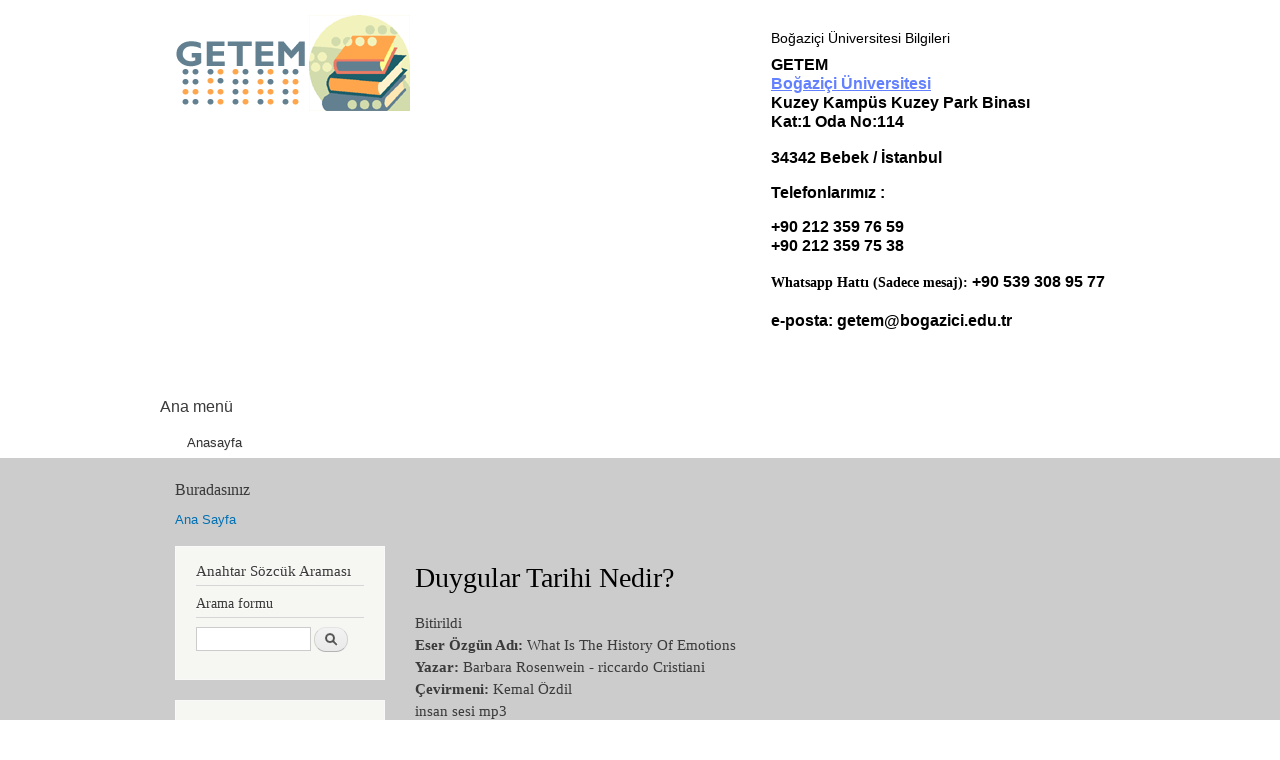

--- FILE ---
content_type: text/html; charset=utf-8
request_url: https://getem.boun.edu.tr/?q=node/66175
body_size: 10080
content:
<!DOCTYPE html PUBLIC "-//W3C//DTD XHTML+RDFa 1.0//EN"
  "http://www.w3.org/MarkUp/DTD/xhtml-rdfa-1.dtd">
<html xmlns="http://www.w3.org/1999/xhtml" xml:lang="tr" version="XHTML+RDFa 1.0" dir="ltr"
  xmlns:content="http://purl.org/rss/1.0/modules/content/"
  xmlns:dc="http://purl.org/dc/terms/"
  xmlns:foaf="http://xmlns.com/foaf/0.1/"
  xmlns:og="http://ogp.me/ns#"
  xmlns:rdfs="http://www.w3.org/2000/01/rdf-schema#"
  xmlns:sioc="http://rdfs.org/sioc/ns#"
  xmlns:sioct="http://rdfs.org/sioc/types#"
  xmlns:skos="http://www.w3.org/2004/02/skos/core#"
  xmlns:xsd="http://www.w3.org/2001/XMLSchema#">

<head profile="http://www.w3.org/1999/xhtml/vocab">
  <meta http-equiv="Content-Type" content="text/html; charset=utf-8" />
<meta name="Generator" content="Drupal 7 (http://drupal.org)" />
<link class="ps_black_white" rel="alternate stylesheet" type="text/css" media="screen, projection, tty, tv" title="Siyah/Beyaz" href="/sites/all/modules/pagestyle/css/style_black_white.css" />
<link class="ps_white_black" rel="alternate stylesheet" type="text/css" media="screen, projection, tty, tv" title="Beyaz/Siyah" href="/sites/all/modules/pagestyle/css/style_white_black.css" />
<link class="ps_yellow_blue" rel="alternate stylesheet" type="text/css" media="screen, projection, tty, tv" title="Sarı/Mavi" href="/sites/all/modules/pagestyle/css/style_yellow_blue.css" />
<link class="ps_standard" rel="stylesheet" type="text/css" media="screen, projection, tty, tv" title="Standart" href="/sites/all/modules/pagestyle/css/style_standard.css" />
<link rel="canonical" href="/?q=node/66175" />
<link rel="shortlink" href="/?q=node/66175" />
<link rel="shortcut icon" href="https://getem.boun.edu.tr/misc/favicon.ico" type="image/vnd.microsoft.icon" />
  <title>Duygular Tarihi Nedir? | GETEM E-Kütüphane</title>
  <style type="text/css" media="all">
@import url("https://getem.boun.edu.tr/modules/system/system.base.css?snv3wd");
@import url("https://getem.boun.edu.tr/modules/system/system.menus.css?snv3wd");
@import url("https://getem.boun.edu.tr/modules/system/system.messages.css?snv3wd");
@import url("https://getem.boun.edu.tr/modules/system/system.theme.css?snv3wd");
</style>
<style type="text/css" media="all">
@import url("https://getem.boun.edu.tr/modules/comment/comment.css?snv3wd");
@import url("https://getem.boun.edu.tr/sites/all/modules/date/date_api/date.css?snv3wd");
@import url("https://getem.boun.edu.tr/modules/field/theme/field.css?snv3wd");
@import url("https://getem.boun.edu.tr/modules/node/node.css?snv3wd");
@import url("https://getem.boun.edu.tr/modules/search/search.css?snv3wd");
@import url("https://getem.boun.edu.tr/modules/user/user.css?snv3wd");
@import url("https://getem.boun.edu.tr/sites/all/modules/views/css/views.css?snv3wd");
</style>
<style type="text/css" media="all">
@import url("https://getem.boun.edu.tr/sites/all/modules/ctools/css/ctools.css?snv3wd");
</style>
<style type="text/css" media="screen">
<!--/*--><![CDATA[/*><!--*/
body.pagestyle_black_white,body.pagestyle_black_white *{font-weight:normal !important;}body.pagestyle_white_black,body.pagestyle_white_black *{font-weight:bold !important;}body.pagestyle_yellow_blue,body.pagestyle_yellow_blue *{font-weight:bold !important;}body.pagestyle_standard,body.pagestyle_standard *{font-weight:normal !important;}

/*]]>*/-->
</style>
<style type="text/css" media="all">
@import url("https://getem.boun.edu.tr/sites/all/modules/pagestyle/pagestyle.css?snv3wd");
</style>
<style type="text/css" media="all">
@import url("https://getem.boun.edu.tr/themes/bartik-kopya/css/layout.css?snv3wd");
@import url("https://getem.boun.edu.tr/themes/bartik-kopya/css/style.css?snv3wd");
@import url("https://getem.boun.edu.tr/sites/default/files/color/bartik-ee6efc60/colors.css?snv3wd");
</style>
<style type="text/css" media="print">
@import url("https://getem.boun.edu.tr/themes/bartik-kopya/css/print.css?snv3wd");
</style>

<!--[if lte IE 7]>
<link type="text/css" rel="stylesheet" href="https://getem.boun.edu.tr/themes/bartik-kopya/css/ie.css?snv3wd" media="all" />
<![endif]-->

<!--[if IE 6]>
<link type="text/css" rel="stylesheet" href="https://getem.boun.edu.tr/themes/bartik-kopya/css/ie6.css?snv3wd" media="all" />
<![endif]-->
  <script type="text/javascript" src="https://getem.boun.edu.tr/misc/jquery.js?v=1.4.4"></script>
<script type="text/javascript" src="https://getem.boun.edu.tr/misc/jquery-extend-3.4.0.js?v=1.4.4"></script>
<script type="text/javascript" src="https://getem.boun.edu.tr/misc/jquery-html-prefilter-3.5.0-backport.js?v=1.4.4"></script>
<script type="text/javascript" src="https://getem.boun.edu.tr/misc/jquery.once.js?v=1.2"></script>
<script type="text/javascript" src="https://getem.boun.edu.tr/misc/drupal.js?snv3wd"></script>
<script type="text/javascript" src="https://getem.boun.edu.tr/misc/form-single-submit.js?v=7.98"></script>
<script type="text/javascript" src="https://getem.boun.edu.tr/sites/all/modules/getemfix/getemfix.js?snv3wd"></script>
<script type="text/javascript" src="https://getem.boun.edu.tr/sites/all/modules/getemfix/getemfix-conditions.js?snv3wd"></script>
<script type="text/javascript" src="https://getem.boun.edu.tr/sites/all/modules/getemnew/getemnew.js?snv3wd"></script>
<script type="text/javascript" src="https://getem.boun.edu.tr/sites/all/modules/getemreg/getemreg.js?snv3wd"></script>
<script type="text/javascript" src="https://getem.boun.edu.tr/sites/default/files/languages/tr_m8Veyb-2iIc2jetyX_gWgK7bzqnJagiyCvziglC0OqI.js?snv3wd"></script>
<script type="text/javascript">
<!--//--><![CDATA[//><!--
  var pagestyleCookieExpires = 365;
  var pagestyleCookieDomain = "/";
  var pagestylePath = "sites/all/modules/pagestyle";
  var pagestyleCurrent = "standard";
//--><!]]>
</script>
<script type="text/javascript" src="https://getem.boun.edu.tr/sites/all/modules/pagestyle/jquery.pagestyle.js?snv3wd"></script>
<script type="text/javascript" src="https://getem.boun.edu.tr/misc/jquery.cookie.js?snv3wd"></script>
<script type="text/javascript" src="https://getem.boun.edu.tr/sites/all/modules/google_analytics/googleanalytics.js?snv3wd"></script>
<script type="text/javascript" src="https://www.googletagmanager.com/gtag/js?id=UA-8557090-43"></script>
<script type="text/javascript">
<!--//--><![CDATA[//><!--
window.dataLayer = window.dataLayer || [];function gtag(){dataLayer.push(arguments)};gtag("js", new Date());gtag("set", "developer_id.dMDhkMT", true);gtag("config", "UA-8557090-43", {"groups":"default","anonymize_ip":true});
//--><!]]>
</script>
<script type="text/javascript" src="https://getem.boun.edu.tr/sites/all/modules/field_group/field_group.js?snv3wd"></script>
<script type="text/javascript">
<!--//--><![CDATA[//><!--
jQuery.extend(Drupal.settings, {"basePath":"\/","pathPrefix":"","setHasJsCookie":0,"ajaxPageState":{"theme":"bartik","theme_token":"eOfvL4hJF3BmRC0R_CAR_-V1MbFTEW4jVZQXsMgOHq0","js":{"misc\/jquery.js":1,"misc\/jquery-extend-3.4.0.js":1,"misc\/jquery-html-prefilter-3.5.0-backport.js":1,"misc\/jquery.once.js":1,"misc\/drupal.js":1,"misc\/form-single-submit.js":1,"sites\/all\/modules\/getemfix\/getemfix.js":1,"sites\/all\/modules\/getemfix\/getemfix-conditions.js":1,"sites\/all\/modules\/getemnew\/getemnew.js":1,"sites\/all\/modules\/getemreg\/getemreg.js":1,"public:\/\/languages\/tr_m8Veyb-2iIc2jetyX_gWgK7bzqnJagiyCvziglC0OqI.js":1,"0":1,"sites\/all\/modules\/pagestyle\/jquery.pagestyle.js":1,"misc\/jquery.cookie.js":1,"sites\/all\/modules\/google_analytics\/googleanalytics.js":1,"https:\/\/www.googletagmanager.com\/gtag\/js?id=UA-8557090-43":1,"1":1,"sites\/all\/modules\/field_group\/field_group.js":1},"css":{"modules\/system\/system.base.css":1,"modules\/system\/system.menus.css":1,"modules\/system\/system.messages.css":1,"modules\/system\/system.theme.css":1,"modules\/comment\/comment.css":1,"sites\/all\/modules\/date\/date_api\/date.css":1,"modules\/field\/theme\/field.css":1,"modules\/node\/node.css":1,"modules\/search\/search.css":1,"modules\/user\/user.css":1,"sites\/all\/modules\/views\/css\/views.css":1,"sites\/all\/modules\/ctools\/css\/ctools.css":1,"0":1,"sites\/all\/modules\/pagestyle\/pagestyle.css":1,"themes\/bartik-kopya\/css\/layout.css":1,"themes\/bartik-kopya\/css\/style.css":1,"themes\/bartik-kopya\/css\/colors.css":1,"themes\/bartik-kopya\/css\/print.css":1,"themes\/bartik-kopya\/css\/ie.css":1,"themes\/bartik-kopya\/css\/ie6.css":1}},"googleanalytics":{"account":["UA-8557090-43"],"trackOutbound":1,"trackMailto":1,"trackDownload":1,"trackDownloadExtensions":"7z|aac|arc|arj|asf|asx|avi|bin|csv|doc(x|m)?|dot(x|m)?|exe|flv|gif|gz|gzip|hqx|jar|jpe?g|js|mp(2|3|4|e?g)|mov(ie)?|msi|msp|pdf|phps|png|ppt(x|m)?|pot(x|m)?|pps(x|m)?|ppam|sld(x|m)?|thmx|qtm?|ra(m|r)?|sea|sit|tar|tgz|torrent|txt|wav|wma|wmv|wpd|xls(x|m|b)?|xlt(x|m)|xlam|xml|z|zip"},"urlIsAjaxTrusted":{"\/?q=node\/66175":true,"\/?q=node\/66175\u0026destination=node\/66175":true},"field_group":{"div":"full"}});
//--><!]]>
</script>
</head>
<body class="html not-front not-logged-in one-sidebar sidebar-first page-node page-node- page-node-66175 node-type-kitap" >
  <div id="skip-link">
    <a href="#main-content" class="element-invisible element-focusable">Ana içeriğe atla</a>
  </div>
    <div id="page-wrapper"><div id="page">

  <div id="header" class="without-secondary-menu"><div class="section clearfix">

          <a href="/" title="Latin ve braille alfabesiyle GETEM yazısı ve yazının Sağında üzerine braille harfler serpiştirilmiş kitapların bulunduğu Getem Websitesi Logosu" rel="home" id="logo">
        <img src="https://getem.boun.edu.tr/sites/default/files/GetemLogo.gif" alt="Latin ve braille alfabesiyle GETEM yazısı ve yazının Sağında üzerine braille harfler serpiştirilmiş kitaplar." />
      </a>
    
          <div id="name-and-slogan">

                              <div id="site-name" class="element-invisible">
              <strong>
                <a href="/" title="Ana Sayfa" rel="home"><span>GETEM E-Kütüphane</span></a>
              </strong>
            </div>
                  
        
      </div> <!-- /#name-and-slogan -->
    
      <div class="region region-header">
    <div id="block-block-2" class="block block-block">

    <h2 class="element-invisible">Boğaziçi Üniversitesi Bilgileri</h2>
  
  <div class="content">
    <p><span style="color: rgb(0, 0, 0); font-family: Georgia, Helvetica, sans-serif; font-size: 16px; font-weight: bold; line-height: normal; text-align: right; background-color: rgb(255, 255, 255);">GETEM</span><br /><a class="BULink" href="http://www.boun.edu.tr/" style="font-family: Georgia, Helvetica, sans-serif; font-size: 16px; font-weight: bold; color: rgb(99, 128, 255); text-decoration: underline; line-height: normal; text-align: right; background-color: rgb(255, 255, 255);">Boğaziçi Üniversitesi</a><br /><span style="color: rgb(0, 0, 0); font-family: Georgia, Helvetica, sans-serif; font-size: 16px; font-weight: bold; line-height: normal; text-align: right; background-color: rgb(255, 255, 255);">Kuzey Kampüs Kuzey Park Binası</span><br /><span style="color: rgb(0, 0, 0); font-family: Georgia, Helvetica, sans-serif; font-size: 16px; font-weight: bold; line-height: normal; text-align: right; background-color: rgb(255, 255, 255);">Kat:1 Oda No:114 </span></p>
<p><span style="background-color: rgb(255, 255, 255); font-family: Georgia, Helvetica, sans-serif; font-size: 16px; font-weight: bold; text-align: right;">34342 Bebek / İstanbul</span></p>
<p><span style="color: rgb(0, 0, 0); font-family: Georgia, Helvetica, sans-serif; font-size: 16px; font-weight: bold; line-height: normal; text-align: right; background-color: rgb(255, 255, 255);">Telefonlarımız :</span></p>
<p><span style="color: rgb(0, 0, 0); font-family: Georgia, Helvetica, sans-serif; font-size: 16px; font-weight: bold; line-height: normal; text-align: right; background-color: rgb(255, 255, 255);">+90 212 359 76 59</span><br /><span style="color: rgb(0, 0, 0); font-family: Georgia, Helvetica, sans-serif; font-size: 16px; font-weight: bold; line-height: normal; text-align: right; background-color: rgb(255, 255, 255);">+90 212 359 75 38</span></p>
<p><span style="font-size:14px;"><span style="font-family:georgia,serif;"><strong>Whatsapp Hattı (Sadece mesaj): </strong></span></span><span style="background-color: rgb(255, 255, 255); color: rgb(0, 0, 0); font-family: Georgia, Helvetica, sans-serif; font-size: 16px; font-weight: 700; text-align: right;">+90 539 308 95 77</span></p>
<p><font color="#000000" face="Georgia, Helvetica, sans-serif"><span style="font-size: 16px; background-color: rgb(255, 255, 255);"><b>e-posta: <a href="mailto:getem@bogazici.edu.tr">getem@bogazici.edu.tr</a></b></span></font></p>
<p><font color="#000000" face="Georgia, Helvetica, sans-serif"><span style="font-size: 16px; background-color: rgb(255, 255, 255);"><b>        </b></span></font></p>
  </div>
</div>
  </div>

          <div id="main-menu" class="navigation">
        <h2 class="element-invisible">Ana menü</h2><ul id="main-menu-links" class="links clearfix"><li class="menu-218 first last"><a href="/" title="">Anasayfa</a></li>
</ul>      </div> <!-- /#main-menu -->
    
    
  </div></div> <!-- /.section, /#header -->

  
  
  <div id="main-wrapper" class="clearfix"><div id="main" class="clearfix">

          <div id="breadcrumb"><h2 class="element-invisible">Buradasınız</h2><div class="breadcrumb"><a href="/">Ana Sayfa</a></div></div>
    
          <div id="sidebar-first" class="column sidebar"><div class="section">
          <div class="region region-sidebar-first">
    <div id="block-block-9" class="block block-block">

    <h2>Anahtar Sözcük Araması</h2>
  
  <div class="content">
    <form action="/" method="get" id="search-block-form" accept-charset="UTF-8">
<div><div class="container-inline">
      <h2 class="element-invisible">Arama formu</h2>
    <div class="form-item form-type-textfield form-item-search-block-form">
  <label class="element-invisible" for="edit-search-block-form--2">Ara </label>
 <input title="Aramak istediğiniz terimleri giriniz." type="text" id="edit-search-block-form--2" name="combine" value="" size="15" maxlength="128" class="form-text">
 <input type="hidden" name="q" value="katalog-detayli" />

 <input type="hidden" name="field_kategorisi_value" value="3" />
<!--
eski
 <input type="hidden" name="field_kategorisi_value[3]" value="3" />
-->
 <input type="hidden" name="sort_by" value="field_sisteme_giris_tarihi_value" />
 <input type="hidden" name="sort_order" value="DESC" />
 <input type="hidden" name="items_per_page" value="20" />
 
</div>
<div class="form-actions form-wrapper">
<input type="submit" name="op" value="Ara" class="form-submit">
</div>
</div>
</div></form>  </div>
</div>
<div id="block-pagestyle-form" class="block block-pagestyle">

    <h2>Sayfa Düzeni</h2>
  
  <div class="content">
    <form class="pagestyle" action="/?q=node/66175" method="post" id="pagestyle-form" accept-charset="UTF-8"><div><div id="pagestyle" class="pagestyle_inline pagestyle_current_inline container-inline">
  <div class="form-item form-type-select form-item-pagestyle-select">
 <select id="edit-pagestyle-select" name="pagestyle_select" class="form-select"><option value="black_white">Siyah/Beyaz</option><option value="white_black">Beyaz/Siyah</option><option value="yellow_blue">Sarı/Mavi</option><option value="standard" selected="selected">Standart</option></select>
</div>
<input type="submit" id="edit-pagestyle-submit" name="op" value="Kaydet" class="form-submit" />    <p class="pagestyle_current pagestyle_current_inline display current_text_display text_display"><span class="display">Şu anki Düzen: </span><span id="pagestyle_current" title="Şu anki Düzen: Standart">Standart</span></p>
  </div>
<div class="ps_clear"></div></div></form>  </div>
</div>
<div id="block-user-login" class="block block-user">

    <h2>Kullanıcı girişi</h2>
  
  <div class="content">
    <form action="/?q=node/66175&amp;destination=node/66175" method="post" id="user-login-form" accept-charset="UTF-8"><div><div class="form-item form-type-textfield form-item-name">
  <label for="edit-name">Kullanıcı Adınız <span class="form-required" title="Bu alan zorunludur.">*</span></label>
 <input tabindex="1" type="text" id="edit-name" name="name" value="" size="15" maxlength="60" class="form-text required" />
</div>
<div class="form-item form-type-password form-item-pass">
  <label for="edit-pass">Parolanız <span class="form-required" title="Bu alan zorunludur.">*</span></label>
 <input tabindex="1" type="password" id="edit-pass" name="pass" size="15" maxlength="128" class="form-text required" />
</div>
<div class="form-item form-type-checkbox form-item-remember-me">
 <input tabindex="1" type="checkbox" id="edit-remember-me" name="remember_me" value="1" checked="checked" class="form-checkbox" />  <label class="option" for="edit-remember-me">Beni bu bilgisayarda hatırla </label>

</div>

		<div class="item-list">
			<ul>
				<li class="first"><a href="/?q=bireysel/register" title="Yeni bir bireysel kullanıcı hesabı yarat.">Yeni Bireysel Kullanıcı Hesabı oluştur</a></li><br>
				<li class="first"><a href="/?q=kurumsal/register" title="Yeni bir kurumsal kullanıcı hesabı yarat.">Yeni Kurumsal Kullanıcı Hesabı oluştur</a></li><br>
				<li class="last"><a href="/?q=user/password" title="E-posta üzerinden yeni parola iste.">Yeni parola iste</a></li>
			</ul>
		</div><!-- getemfix modul line 272 --><input type="hidden" name="form_build_id" value="form-5oa6-aJJCfZtigVzZf8v6_indL9Y9CreclChvz4tXIc" />
<input type="hidden" name="form_id" value="user_login_block" />
<div class="form-actions form-wrapper" id="edit-actions"><input tabindex="1" type="submit" id="edit-submit" name="op" value="Giriş" class="form-submit" /></div></div></form>  </div>
</div>
<div id="block-menu-menu-getem-men-" class="block block-menu">

    <h2>GETEM Menü</h2>
  
  <div class="content">
    <ul class="menu clearfix"><li class="first expanded"><a href="/?q=katalog" title="Katalog içerisinde arama yapabileceğiniz sayfa">Katalog</a><ul class="menu clearfix"><li class="first leaf"><a href="/?q=eserlere-gore-listeleme">Eser&#039;e göre listeleme</a></li>
<li class="last leaf"><a href="/?q=yazarlar" title="">Yazar&#039;a göre listeleme</a></li>
</ul></li>
<li class="leaf"><a href="/?q=en-cok-goruntulenen-kitaplar" title="">En Çok Görüntülenen Kitaplar</a></li>
<li class="leaf"><a href="/?q=node/17941" title="Gönüllü Okuyucu Olmak için bu sayfayı inceleyebilirsiniz. ">Gönüllü Okuyucu Olmak İstiyorum</a></li>
<li class="leaf"><a href="/?q=node/41118">Görme Engelliler için GETEM Kullanım Klavuzu</a></li>
<li class="leaf"><a href="/?q=en-son-eklenenler" title="">En Son Eklenenler</a></li>
<li class="leaf"><a href="/?q=tarihlerine-gore-girilen-kitaplari-listeleme">Tarihlerine Göre Girilen Kitapları Listeleme</a></li>
<li class="leaf"><a href="/?q=AylikEserListeleri" title="Buradan aylık eser listelerine ulaşabilirsiniz">Aylık Eser Listeleri</a></li>
<li class="leaf"><a href="/?q=gonullu-okuyucu-kitaplari" title="Gönüllü okuyucu kitaplarını listelemek için buraya tıklayın">Gönüllülerimizin Seslendirdiği Kitaplar</a></li>
<li class="leaf"><a href="http://getem.boun.edu.tr/?q=katalog&amp;field_kategorisi_value=2&amp;field_formati_value=insan+sesi+mp3&amp;type=kitap&amp;sort_by=field_sisteme_giris_tarihi_value&amp;sort_order=DESC&amp;items_per_page=20" title="">Okunmakta Olan Kitaplar</a></li>
<li class="leaf"><a href="http://getem.boun.edu.tr/?q=katalog&amp;field_kategorisi_value=1&amp;sort_by=field_sisteme_giris_tarihi_value&amp;sort_order=DESC&amp;items_per_page=20" title="">Talep Edilen Kitaplar</a></li>
<li class="leaf"><a href="http://getem.boun.edu.tr/?q=katalog&amp;field_kategorisi_value=3&amp;field_formati_value=insan+sesi+mp3&amp;field_dil_value=All&amp;type=kitap&amp;sort_by=field_sisteme_giris_tarihi_value&amp;sort_order=DESC&amp;items_per_page=20" title="Bu bölümden yalnızca bitirilmiş olan sesli kitapların listesini görebilirsiniz.">Sesli Kitap Listesi</a></li>
<li class="leaf"><a href="https://getem.boun.edu.tr/?q=katalog&amp;title=&amp;field_yazar_value=&amp;field_seslendiren_value=&amp;body_value=&amp;field_yayinevi_value=&amp;field_formati_value=All&amp;field_dil_value=All&amp;type=sesli_betimleme&amp;field_alt_tur_kitap_value=All&amp;field" title="Bu bölümden Sesli Betimlemeli Eserlere Doğrudan ulaşabilirsiniz.">Sesli Betimleme</a></li>
<li class="leaf"><a href="/?q=node/18860" title="">GETEM Ekibi</a></li>
<li class="leaf"><a href="/?q=node/17929" title="">Hakkımızda</a></li>
<li class="leaf"><a href="/?q=node/18859" title="">About GETEM</a></li>
<li class="leaf"><a href="/?q=node/18864" title="GETEM&#039;e Katkıda Bulunanlar">GETEM&#039;e Katkıda Bulunanlar</a></li>
<li class="leaf"><a href="/?q=node/17942" title="Basında Hakkımızda Çıkan Haberler">Basında GETEM</a></li>
<li class="leaf"><a href="/?q=node/18861" title="Getem ile ilgili Videolar">Video Galeri</a></li>
<li class="leaf"><a href="/?q=BasariOykuleri" title="">Başarı Öyküleri</a></li>
<li class="leaf"><a href="/?q=node/18858" title="">Önemli Linkler</a></li>
<li class="last leaf"><a href="https://docs.google.com/forms/d/e/1FAIpQLSdudEdffmrtrDj-cLTZxxvSM246sB8hwRaV8dXAkn-eBB8B0Q/viewform" title="">Yeni bir kitap okunmasını talep et</a></li>
</ul>  </div>
</div>
  </div>
      </div></div> <!-- /.section, /#sidebar-first -->
    
    <div id="content" class="column"><div class="section">
            <a id="main-content"></a>
                    <h1 class="title" id="page-title">
          Duygular Tarihi Nedir?        </h1>
                          <div class="tabs">
                  </div>
                          <div class="region region-content">
    <div id="block-system-main" class="block block-system">

    
  <div class="content">
    <div id="node-66175" class="node node-kitap node-promoted node-full clearfix" about="/?q=node/66175" typeof="sioc:Item foaf:Document">

      <span property="dc:title" content="Duygular Tarihi Nedir?" class="rdf-meta element-hidden"></span><span property="sioc:num_replies" content="0" datatype="xsd:integer" class="rdf-meta element-hidden"></span>
  
  <div class="content clearfix">
    <div class="field field-name-field-kategorisi field-type-list-text field-label-hidden"><div class="field-items"><div class="field-item even">Bitirildi</div></div></div><div class="field field-name-field-eser-ozgun-adi field-type-text field-label-inline clearfix"><div class="field-label">Eser Özgün Adı:&nbsp;</div><div class="field-items"><div class="field-item even">What Is The History Of Emotions</div></div></div><div class="field field-name-field-yazar field-type-text field-label-inline clearfix"><div class="field-label">Yazar:&nbsp;</div><div class="field-items"><div class="field-item even">Barbara Rosenwein - riccardo Cristiani </div></div></div><div class="field field-name-field-cevirmeni field-type-text field-label-inline clearfix"><div class="field-label">Çevirmeni:&nbsp;</div><div class="field-items"><div class="field-item even">Kemal Özdil</div></div></div><div class="field field-name-field-formati field-type-list-text field-label-hidden"><div class="field-items"><div class="field-item even">insan sesi mp3</div></div></div><div class="field field-name-field-dil field-type-list-text field-label-hidden"><div class="field-items"><div class="field-item even">Türkçe</div></div></div><div class="group-ayrim-bilgileri field-group-div"><div class="field field-name-field-ayrimsayisi field-type-number-integer field-label-hidden"><div class="field-items"><div class="field-item even">20 Ayrım</div></div></div><div class="field field-name-field-seslendirme-suresi field-type-text field-label-hidden"><div class="field-items"><div class="field-item even">05:19:30</div></div></div><div class="field field-name-field-eser-boyutu field-type-text field-label-hidden"><div class="field-items"><div class="field-item even">292,50 MB</div></div></div></div><div class="field field-name-field-eser-turu field-type-computed field-label-inline clearfix"><div class="field-label">Eser Türü:&nbsp;</div><div class="field-items"><div class="field-item even">Kitap</div></div></div><div class="field field-name-field-alt-tur-kitap field-type-list-text field-label-inline clearfix"><div class="field-label">Kitap Alt Türü:&nbsp;</div><div class="field-items"><div class="field-item even">Psikoloji</div></div></div><div class="field field-name-field-seslendiren field-type-text field-label-inline clearfix"><div class="field-label">Seslendiren:&nbsp;</div><div class="field-items"><div class="field-item even">dilek gül</div></div></div><div class="group-baski-bilgileri field-group-div"><div class="field field-name-field-yayinevi field-type-text field-label-hidden"><div class="field-items"><div class="field-item even">Islık Yayınları</div></div></div><div class="field field-name-field-baskisayisi field-type-number-integer field-label-hidden"><div class="field-items"><div class="field-item even">1. Baskı</div></div></div><div class="field field-name-field-baski-yeri field-type-text field-label-hidden"><div class="field-items"><div class="field-item even">İstanbul</div></div></div><div class="field field-name-field-baski-yili field-type-text field-label-hidden"><div class="field-items"><div class="field-item even">2019</div></div></div><div class="field field-name-field-sayfa-sayisi field-type-number-integer field-label-hidden"><div class="field-items"><div class="field-item even">213 Sayfa</div></div></div><div class="field field-name-field-isbn field-type-text field-label-hidden"><div class="field-items"><div class="field-item even">978-605-9018-68-5</div></div></div></div><div class="field field-name-field-alindigikurum field-type-list-text field-label-inline clearfix"><div class="field-label">Alındığı Kurum:&nbsp;</div><div class="field-items"><div class="field-item even">GETEM</div></div></div><div class="field field-name-body field-type-text-with-summary field-label-inline clearfix"><div class="field-label">Konusu:&nbsp;</div><div class="field-items"><div class="field-item even" property="content:encoded">“Duygular Tarihi Nedir?” son yirmi yıldır popülerleşen duygu araştırmalarına önemli bir giriş kitabı. Çok farklı disiplinleri bünyesinde toplayan bu alan, duygu meselesini anlamada tarihin vazgeçilmez katkısını öne çıkarıyor. Yazarlara göre nerdeyse her alanda ikame edici bir açıklamaya dönüşmüş olan duygu fenomenini biyolojiden sosyolojiye, siyasetten tarihe kadar geniş bir perspektifte ele alan bu inceleme, duyguyu dar ve kolaycı tanımlara sıkıştırmaktan ısrarla kaçınıyor. Duygunun çoğul anlamlarını ihmal etmeden duyguların “gizli yaşamını” açığa çıkarmaya odaklanırken, bu alanın yeni repertuarını oluşturan “duygu standartları, duygu rejimleri, duygu toplulukları” ve “duygusal performans” gibi kavramları eleştirel bir gözle değerlendiriyor.
Alanın yetkin isimlerinden olan Barbara H. Rosenwein, Riccardo Cristiani ile birlikte duygular fenomenini sadece tarihçilere değil, bütün disiplinlerden uzmanlara seslenerek tartışıyorlar. Duygular dünyasının zorlu patikaları arasında yolunu bulmak gibi çetin bir işe girişen bu kısa giriş, duyguların tarihsel serüvenine merak duyan herkes için bir başvuru kitabı niteliğinde. Duygu çalışmalarının yeni yeni boy gösterdiği ülkemizde, kapsayıcılığıyla önemli bir açığı dolduran bu kitabı Türkiyeli okurun da ilgiyle okuyacağına inanıyoruz.
 </div></div></div><div class="field field-name-field-talep-tarihi field-type-datetime field-label-inline clearfix"><div class="field-label">Talep Tarihi:&nbsp;</div><div class="field-items"><div class="field-item even"><span class="date-display-single" property="dc:date" datatype="xsd:dateTime" content="2022-04-19T00:00:00+03:00">Salı, 19 Nisan, 2022</span></div></div></div><div class="field field-name-field-sisteme-giris-tarihi field-type-datetime field-label-inline clearfix"><div class="field-label">Sisteme Giriş Tarihi:&nbsp;</div><div class="field-items"><div class="field-item even"><span class="date-display-single" property="dc:date" datatype="xsd:dateTime" content="2024-01-29T00:00:00+03:00">Pazartesi, 29 Ocak, 2024</span></div></div></div>  </div>

      <div class="link-wrapper">
      <ul class="links inline"><li class="0 first"><span>Yorum yapmak için <a href="/?q=user/login&amp;destination=comment/reply/66175%23comment-form">Giriş Yapın</a> ya da <a href="/?q=user/register&amp;destination=comment/reply/66175%23comment-form">Üye olun</a>.</span></li>
<li class="statistics_counter last"><span>23 okunma</span></li>
</ul>    </div>
  
  
</div>
  </div>
</div>
  </div>
      
    </div></div> <!-- /.section, /#content -->

    
  </div></div> <!-- /#main, /#main-wrapper -->

  
  <div id="footer-wrapper"><div class="section">

    
          <div id="footer" class="clearfix">
          <div class="region region-footer">
    <div id="block-block-3" class="block block-block">

    
  <div class="content">
    <p style="color: rgb(34, 34, 34); font-family: Arial, Verdana, sans-serif; line-height: normal;"><a href="#menufirstlink">Menüye Dön</a></p>
<p style="color: rgb(34, 34, 34); font-family: Arial, Verdana, sans-serif; line-height: normal;"> </p>
<h2>İletişim</h2>
<p> </p>
<p><span style="color: rgb(204, 204, 204); font-family: Arial, Verdana, sans-serif; line-height: normal;">Her türlü konuda bize ulaşmak için asagıdaki iletişim yollarını kullanabilirsiniz..</span></p>
<p style="color: rgb(34, 34, 34); font-family: Arial, Verdana, sans-serif; line-height: normal;"><span style="color: rgb(204, 204, 204);">E-Posta Adreslerimiz:</span></p>
<p style="color: rgb(34, 34, 34); font-family: Arial, Verdana, sans-serif; line-height: normal;"><a href="mailto:getem@bogazici.edu.tr">getem@bogazici.edu.tr</a></p>
<p style="color: rgb(34, 34, 34); font-family: Arial, Verdana, sans-serif; line-height: normal;"><span style="color: rgb(204, 204, 204);">WhatsApp: </span><span style="color: rgb(204, 204, 204);">05393089577</span></p>
<p style="font-family: Arial, Verdana, sans-serif; line-height: normal;"><font color="#cccccc">Telefon:      0212 359 7538</font><br />                  <span style="color: rgb(204, 204, 204);">0212 359 7659</span></p>
<p style="font-family: Arial, Verdana, sans-serif; line-height: normal;"> </p>
<p style="color: rgb(34, 34, 34); font-family: Arial, Verdana, sans-serif; line-height: normal;"><span style="color: rgb(204, 204, 204);">X: @getembogazici</span></p>
<p style="color: rgb(34, 34, 34); font-family: Arial, Verdana, sans-serif; line-height: normal;">İnsttagram: @getembogazici</p>
<p style="color: rgb(34, 34, 34); font-family: Arial, Verdana, sans-serif; line-height: normal;"><span style="color: rgb(204, 204, 204);">E-Kütüphane® • GETEM® •</span></p>
<p style="color: rgb(34, 34, 34); font-family: Arial, Verdana, sans-serif; line-height: normal;"><span style="color: rgb(204, 204, 204);">© 2006 - 2026 GETEM. Tüm hakları saklıdır.</span></p>
  </div>
</div>
<div id="block-block-8" class="block block-block">

    
  <div class="content">
    <style>
#edit-field-alt-tur-kitap-value-wrapper{
display:block !important;
}
button {
  width: 160px !important;
  height: 80px !important;
  font-size: 25px !important;
  padding:10px !important;
  margin-top: 5px !important;
}

h2.element-invisible {
    display: block !important;
    position: relative !important;
    height: unset !important;
}

#secondary-menu{
display:none;
}

.not-logged-in.page-bireysel.page-bireysel-register
.field-name-field-ct
{
display:none !important;
}

h2.element-invisible{
display:none;
/* buradasınız gizle */
}


.group-baski-bilgileri .field {
    float: left;
    padding-right: 1em;
}

.group-baski-bilgileri .field:last-child {
    float: none;
}

.group-ayrim-bilgileri .field {
    float: left;
    padding-right: 1em;
}

.group-ayrim-bilgileri .field:last-child {
    float: none;
}


.page-katalog #block-block-9,
.page-katalog #block-pagestyle-form,
.page-katalog #block-menu-menu-getem-men-,
 
.page-katalog #main-menu,
.page-katalog #block-block-2,

.logged-in.node-type-kitap #sidebar-first, .logged-in.node-type-kitap #main-menu, .logged-in.node-type-kitap #block-block-2,
.logged-in.node-type-dergi #sidebar-first, .logged-in.node-type-dergi #main-menu, .logged-in.node-type-dergi #block-block-2,
.logged-in.node-type-ders-notlari  #sidebar-first, .logged-in.node-type-ders-notlari #main-menu, .logged-in.node-type-ders-notlari #block-block-2,
.logged-in.node-type-dersler #sidebar-first, .logged-in.node-type-dersler #main-menu, .logged-in.node-type-dersler #block-block-2,
.logged-in.node-type-gazete #sidebar-first, .logged-in.node-type-gazete #main-menu, .logged-in.node-type-gazete #block-block-2,
.logged-in.node-type-kitapcik  #sidebar-first, .logged-in.node-type-kitapcik #main-menu, .logged-in.node-type-kitapcik #block-block-2,
.logged-in.node-type-radyo #sidebar-first, .logged-in.node-type-radyo #main-menu, .logged-in.node-type-radyo #block-block-2,
.logged-in.node-type-sesli-anlatim #sidebar-first, .logged-in.node-type-sesli-anlatim #main-menu, .logged-in.node-type-sesli-anlatim #block-block-2,
.logged-in.node-type-sesli-betimleme #sidebar-first, .logged-in.node-type-sesli-betimleme #main-menu, .logged-in.node-type-sesli-betimleme #block-block-2,
.logged-in.node-type-tiyatro #sidebar-first, .logged-in.node-type-tiyatro #main-menu, .logged-in.node-type-tiyatro #block-block-2,
.logged-in.node-type-ilac-prospektusleri #sidebar-first, .logged-in.node-type-ilac-prospektusleri #main-menu, .logged-in.node-type-ilac-prospektusleri #block-block-2
 
 {
    display: none;
/* yeni katalog aramasında blokları gizler */
}

.wysiwyg.form-textarea.required.wysiwyg-processed{
height:600px;
}
</style>


<script>

jQuery( document ).ready(function() {
/*
jQuery('textarea[name^="profile_main[field_s_zle_me]"]').attr('readonly', true);
jQuery('textarea[name^="profile_main[field_s_zle_me]"]').css("background-color", "#f0f0f0");

jQuery('textarea[name^="profile_kurumsal[field_s_zle_me]"]').attr('readonly', true);
jQuery('textarea[name^="profile_kurumsal[field_s_zle_me]"]').css("background-color", "#f0f0f0");

jQuery('textarea[name^="profile_gonullu_okuyucu_bilgileri[field_s_zle_me]"]').attr('readonly', true);
jQuery('textarea[name^="profile_gonullu_okuyucu_bilgileri[field_s_zle_me]"]').css("background-color", "#f0f0f0");
*/

jQuery('a[href="/?q=node/47002"]').attr('target', '_blank'); 


jQuery("#edit-account").appendTo("#edit-profile-main > .fieldset-wrapper");
/* kullanıcı adı şifre en alta taşı bireysel */




///* kitaplarda tümünü indir butonunu tıklayınca gizler, lütfen bekleyinize çevirir. */
//jQuery("#tumunuindir").click(function() {
//jQuery("#tumunuindir").after("Lütfen Bekleyiniz, birazdan indirilme başlayacaktır.");
//jQuery("#tumunuindir").remove();
//  });





jQuery(".view-id-katalog_ara .view-header").each(function() {
    var item = jQuery(this);

    //either this:
    item.next().after(item);

    //or this:
    item.insertAfter(item.next());


});




});
</script>  </div>
</div>
  </div>
      </div> <!-- /#footer -->
    
  </div></div> <!-- /.section, /#footer-wrapper -->

</div></div> <!-- /#page, /#page-wrapper -->
  </body>
</html>
